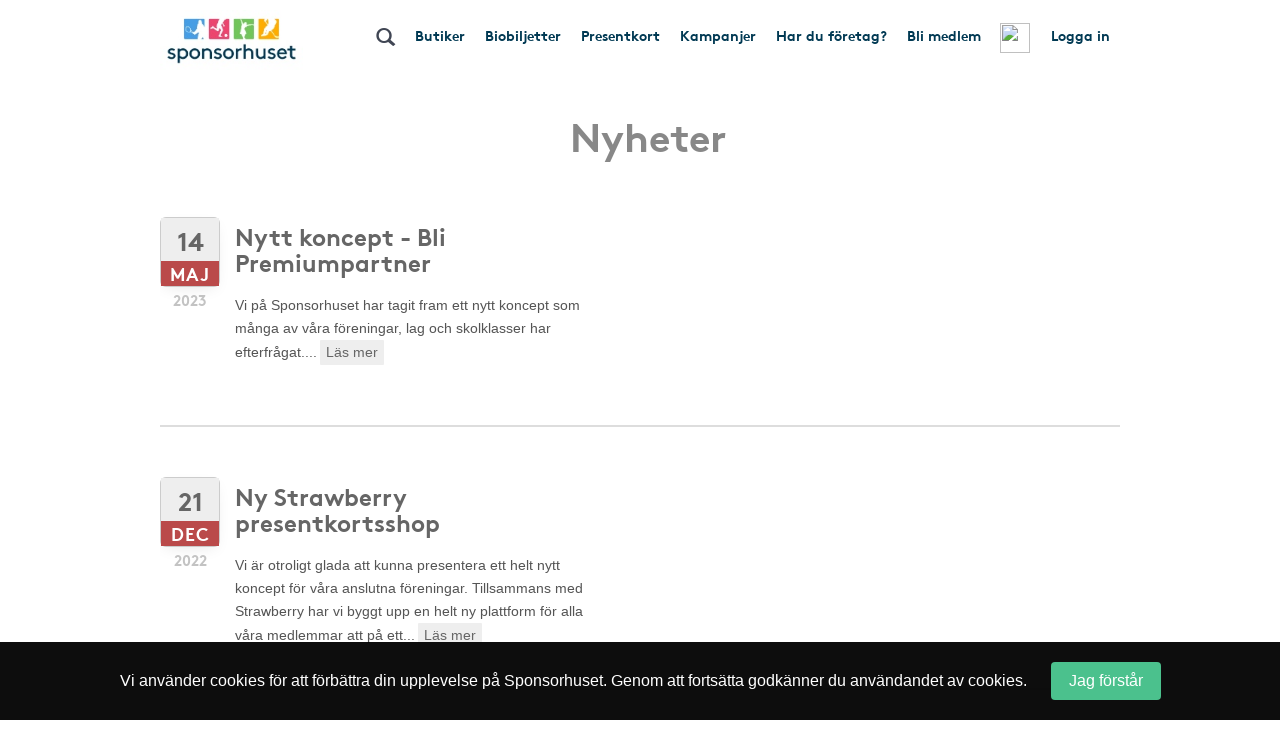

--- FILE ---
content_type: text/css
request_url: https://www.sponsorhuset.se/widget_styles/css/Nyheter.css?cache=2026012621
body_size: 1617
content:
body {
	background: #fff;
}

a {
	color: #898e94;
}

a:hover {
	color: #6f8198;
	text-decoration: none;
}


div.onepager h1 {
	font-size: 40px;
	color: #888;
	margin-bottom: 50px;
	margin-top: 0px;
}


div.onepager .back-btn {
	font-size: 18px;
	text-transform: uppercase;
	color: #aaa;
	margin: -50px 0 0 0;
	padding: 20px;
	float: left;
}

div.onepager .back-btn i {
	font-size: 20px;
	margin-right: 10px;
}

div.onepager .back-btn:hover {
	color: #888;
}


a.print-btn {
	color: #555;
}


a.print-btn:hover {
	color: #777;
}

div.onepager .back-btn a {
	color: inherit;
	text-decoration: none;
	font-weight: normal;
}

div.onepager h1 i {
	color: #222;
	margin-right: 15px;
}

div.onepager .news-item {
	background: #fff;
	padding: 40px 50px;
	border: 1px solid #ddd;
	border-radius: 4px;
	max-width: 960px;
	margin: 0 auto 40px auto !important;
	overflow: auto;
	box-shadow: 0 12px 10px -6px rgba(0,0,0,0.1);
}



div.onepager .news-item h2 {
	font-size: 32px;
	color: #111;
	margin-top: 5px;
	font-weight: bold;
}

div.onepager .news-item p.date {
	font-size: 14px;
	color: #b0b0b0;
	margin-top: 5px;
	text-transform: uppercase;
}


div.onepager .news-item > div .fa {
	font-size: 20px;
}

div.onepager .news-item p {
	font-size: 15px;
	line-height: 1.8;
	color: #555;
}

div.onepager .news-item p.ingress {
	font-size: 15px;
	font-weight: bold;
	color: #4f4f4f;
	margin-bottom: 10px;
}

div.onepager .news-item .content p {
}

div.onepager .news-item img {
	max-width: 100%;
	margin-top: 20px;
}

div.onepager .news-item img:first {
	margin-top: 0;
}


div.onepager .news-item img.shadow {
	box-shadow: 0px 4px 19px -3px rgba(0, 0, 0, 0.3);
}

div.onepager .news-item img.border {
	border: 1px solid #aaa;
	border-radius: 2px;
}

div.onepager .news-item .documents-container {
	list-style-type: none;
	text-align: left;
	padding: 0;
	width: 100%;
	font-size: 18px;
}

div.onepager .news-item .documents-container.contact {
	text-align: left;
	font-size: 16px;
}


div.onepager .news-item  i {
	float: initial;
}

div.onepager .news-item hr {
	margin-bottom: 30px;
}

div.onepager .item-btns {
	margin: 5px 0;
	padding: 3px 0px;
	border-radius: 2px;
}

div.onepager .item-btns > span {
	margin-right: 10px;
}

div.onepager .item-btns > span.right,
div.onepager span.right {
	float: right;
	white-space: nowrap;
}

div.onepager .item-btns .print-txt {
	position: relative;
	top: -5px;
}

div.onepager .item-btns .fa-svg {
	margin-right: 5px;
	display: inline-block;
	max-height: 22px;
	max-width: 22px;
}

div.onepager .item-btns .inline-block {
	display: inline-block;
}

div.onepager .item-btns .fa-svg.facebook-icon {
	color: #147de9;
}

div.onepager .item-btns .fa-svg.linkedin-icon {
	color: #0a66c2;
}

div.onepager .item-btns .fa-svg.twitter-icon {
	color: #1d9bf0;
}

div.onepager .news-item .documents-container li {
	margin-bottom: 5px;
}

div.onepager .news-item .documents-container li a.btn {
	text-align: left;
	display: block;
	padding: 10px 15px;
	text-decoration: none;
	color: #444;
	border: 1px solid transparent;
}

div.onepager .news-item .documents-container li a.btn:hover {
	border-color: #ddd;
}

div.onepager .news-item .documents-container i.pdf {
	float: initial;
	font-size: 36px;
	margin-right: 15px;
}

div.onepager .news-item .documents-container i.pdf {
	color: rgb(180, 105, 80);
}

div.onepager .news-item .documents-container span {
	position: relative;
	top: -7px;
}

div.onepager .news-item .h3-separator {
	margin-top: 30px;
	padding-top: 20px;
	border-top: 1px solid #eee;
}

div.onepager .news-item .h3-separator:first-of-type {
	border: 0;
}


table.contact-info {

}

table.contact-info tr {

}

table.contact-info td {
	padding: 2px;
}

table.contact-info td:first-of-type {
	min-width: 20px;r
}





div.onepager .list-view {
	border-bottom: 2px solid #ddd;
	padding-bottom: 40px;
	overflow: auto;
	min-height: 220px;
}

div.onepager .list-view h2 {
	font-size: 24px;
	display: block;
	clear: both;
}

.list-view-img {
	max-height: 100%;
	margin: 10px;
}


.cal-date {
	background: #fff;
	border-radius: 5px;
	overflow: visible;
	font-size: 26px;
	font-weight: bold;
	text-align: center;
	display: inline-block;
	width: 60px;
	border-radius: 6px;
	box-shadow: 0 5px 15px -5px rgba(0,0,0,0.1);
	border: 1px solid #ccc;
	float: left;
	margin: -5px 15px 15px 0;
	position: relative;
}

.cal-date span {
	text-align: center;
	display: block;
}

.cal-date span.year {
	position: absolute;
	bottom: -22px;
	font-size: 15px;
	text-align: center;
	display: block;
	width: 100%;
	color: #c3c3c3;
	font-weight: normal;
}

.cal-date > span:first-of-type {
	background: #eee;
	height: 43px;
	padding-top: 8px;
}


.cal-date > span:last-of-type {
	background: rgb(186, 74, 74);
	color: #fff;
	font-size: 18px;
	letter-spacing: 1px;
	text-transform: uppercase;
	padding: 3px;
}

.read-more-btn {
	display: inline-block;
	margin-left: 3px;
	background: #eee;
	padding: 1px 6px;
	border-radius: 1px;
	color: #666;
}

.read-more-btn:hover {
	text-decoration: none;
	color: inherit;
}


.list-view .ingress {
	display: block;
	padding-left: 75px;
}

div.onepager .columns+.columns {
	margin-top: 40px;
}

.list-view .fa-rss {
	font-size: 140px;
	padding: 10px;
	color: #eee;
	margin: auto;
	display: block;
	text-align: center;
	text-shadow: 5px 5px 14px #eee;
}


.href-news-item:hover {
	cursor: pointer;
}

.href-news-item:hover .read-more-btn {
	background: #222;
	color: #fff;
}


@media (max-width: 768px) {
	div.onepager .news-item {
		padding: 5px 30px 5px 30px;
		border: 0;
		box-shadow: none;
	}

	div.onepager .columns > div:first-of-type {
		padding: 0;
	}

	div.onepager .columns > div:last-of-type {
		padding: 0;
	}
}


@media print {

	header, footer, aside, form {
        display: none !important;
    }

    div.onepager h1 {
    	margin-bottom: 0;
    	display: none !important;
    }

    .news-item {
    	position:static !important;
    	border: 0 !important;
    }

    .news-item p {
    	margin-bottom: 0 !important;
    }

    .news-item p.ingress {
    	margin-bottom: 15px !important;
    }



    .news-item > div {
    	display: block !important;
    	width: 100% !important;
    	padding: 0 !important
    }

	.hide-on-print {
		display: none !important;
	}


	#TopMenuStart {
		display: none !important;
	}

	#QuickLinks {
		display: none !important;
	}

	#Footer {
		display: none !important;
	}

	.cookie-notice-container,
	.support-btn-fixed {
		display: none !important;
	}

	#TopMenu, .shortcuts-container {
		display: none !important;
	}

	.mod-overlay {
		display: none !important;
	}

	hr {
		display: none !important;
	}

	@page {
		margin: 0 1cm !important;
	}

}



